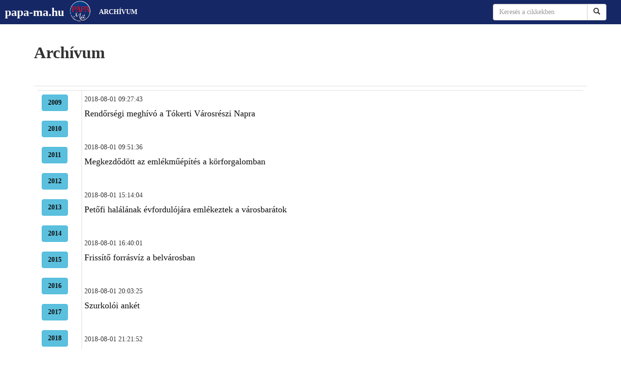

--- FILE ---
content_type: text/html; charset=UTF-8
request_url: https://papa-ma.papaesvideke.hu/index.php?op=archivum&tol=2018-08-01&ig=2018-09-01
body_size: 8826
content:





<!DOCTYPE html>
<html lang="hu">

  <head>
	<script data-ad-client="ca-pub-5060883433963274" async src="https://pagead2.googlesyndication.com/pagead/js/adsbygoogle.js"></script>
	
			<title>papa-ma.hu a hírportál</title>
	
	
    <meta charset="utf-8">
	<meta name="viewport" content="width=device-width, initial-scale=1">
		<meta name="description" content="Pápa városával kapcsolatos hírportál"/>
		<meta name="robots" content="index, follow, all">



		<link rel="stylesheet" href="css/bootstrap.min.css">
		<link rel="stylesheet" href="css/style_papa_mav11.css"/> 

		 
			<link rel="stylesheet" href="css/bootstrap.min.css">
		<link rel="stylesheet" href="css/style_papa_mav11.css"/> 

		
	





	
	<script src="js/jquery.min.js"></script>
	<script src="js/bootstrap.min.js"></script>
	
	<link rel="stylesheet" href="responsiveslide/responsiveslides.css">
	<script src="responsiveslide/responsiveslides.min.js"></script>
	<link href="css/ekko-lightbox.min.css" rel="stylesheet">
	<script src="elougro/jquery.loadmodal.js"></script>
	<link rel="stylesheet" type="text/css" href="cookiebar/jquery.cookiebar.css" />
	<!--<script  src="cookiebar/jquery.cookiebar.js"></script>
		/*$(document).ready(function(){
			$.cookieBar({
				message: 'A böngészőben cookie-kat használunk a felhasználói élmény javítása érdekében.',
				effect: 'slide',
				acceptText: 'Elfogadom',
				policyButton: true,
				policyText: 'Tájékoztató',
				policyURL: 'gdpr/Adatkezelesi_tajekoztato.pdf',
			});
		});*/
	</script>
	-->
	
	
	
	
	<script type="text/javascript" src="https://papa-ma.hu/cookiebar2/cookiebar-latest.min.js?theme=flying&thirdparty=1&always=1&showNoConsent=1&showPolicyLink=1&remember=120&privacyPage=https%3A%2F%2Fpapa-ma.hu%2Fgdpr%2FAdatkezelesi_tajekoztato.pdf"></script>
	
	<link rel="apple-touch-icon" sizes="57x57" href="favicon/apple-icon-57x57.png">
	<link rel="apple-touch-icon" sizes="60x60" href="favicon/apple-icon-60x60.png">
	<link rel="apple-touch-icon" sizes="72x72" href="favicon/apple-icon-72x72.png">
	<link rel="apple-touch-icon" sizes="76x76" href="favicon/apple-icon-76x76.png">
	<link rel="apple-touch-icon" sizes="114x114" href="favicon/apple-icon-114x114.png">
	<link rel="apple-touch-icon" sizes="120x120" href="favicon/apple-icon-120x120.png">
	<link rel="apple-touch-icon" sizes="144x144" href="favicon/apple-icon-144x144.png">
	<link rel="apple-touch-icon" sizes="152x152" href="favicon/apple-icon-152x152.png">
	<link rel="apple-touch-icon" sizes="180x180" href="favicon/apple-icon-180x180.png">
	<link rel="icon" type="image/png" sizes="192x192"  href="favicon/android-icon-192x192.png">
	<link rel="icon" type="image/png" sizes="32x32" href="favicon/favicon-32x32.png">
	<link rel="icon" type="image/png" sizes="96x96" href="favicon/favicon-96x96.png">
	<link rel="icon" type="image/png" sizes="16x16" href="favicon/favicon-16x16.png">
	<link rel="manifest" href="favicon/manifest.json">
	<meta name="msapplication-TileColor" content="#ffffff">
	<meta name="msapplication-TileImage" content="favicon/ms-icon-144x144.png">
	<meta name="theme-color" content="#ffffff">
	<meta name="keywords" content="pápa, hír, politika, közélet, sport, esemény, pápai hírek, pápama, pápa-ma, papa-ma, papama, papaihirek"/>

			







		
	


	
	<script>
		// You can also use "$(window).load(function() {"
		$(function () {

		  // Slideshow 1
		  $("#slider1").responsiveSlides({
			  auto: true,             // Boolean: Animate automatically, true or false
			  speed: 500,            // Integer: Speed of the transition, in milliseconds
			  timeout: 4000          // Integer: Time between slide transitions, in milliseconds
		  });
		  // Slideshow 1
		  $("#slider2").responsiveSlides({
			  auto: true,             // Boolean: Animate automatically, true or false
			  speed: 500,            // Integer: Speed of the transition, in milliseconds
			  timeout: 6000,          // Integer: Time between slide transitions, in milliseconds
			  pager: false,           // Boolean: Show pager, true or false
			  nav: false,             // Boolean: Show navigation, true or false
			  random: false,          // Boolean: Randomize the order of the slides, true or false
			  pause: false,           // Boolean: Pause on hover, true or false
			  pauseControls: true,    // Boolean: Pause when hovering controls, true or false
			  prevText: "Previous",   // String: Text for the "previous" button
			  nextText: "Next",       // String: Text for the "next" button
			  maxwidth: "",           // Integer: Max-width of the slideshow, in pixels
			  navContainer: "",       // Selector: Where controls should be appended to, default is after the 'ul'
			  manualControls: "",     // Selector: Declare custom pager navigation
			  namespace: "rslides",   // String: Change the default namespace used
			  before: function(){},   // Function: Before callback
			  after: function(){}     // Function: After callback
		  });
		  // Slideshow 1
		  $("#slider3").responsiveSlides({
			  auto: true,             // Boolean: Animate automatically, true or false
			  speed: 500,            // Integer: Speed of the transition, in milliseconds
			  timeout: 4000          // Integer: Time between slide transitions, in milliseconds
		  });
		  // Slideshow 1
		  $("#slider4").responsiveSlides({
			  auto: true,             // Boolean: Animate automatically, true or false
			  speed: 700,            // Integer: Speed of the transition, in milliseconds
			  timeout: 4000          // Integer: Time between slide transitions, in milliseconds
		  });
		  // Slideshow 1
		  $("#slider5").responsiveSlides({
			  auto: true,             // Boolean: Animate automatically, true or false
			  speed: 700,            // Integer: Speed of the transition, in milliseconds
			  timeout: 4000          // Integer: Time between slide transitions, in milliseconds
		 });
		  $("#slider6").responsiveSlides({
			  auto: true,             // Boolean: Animate automatically, true or false
			  speed: 700,            // Integer: Speed of the transition, in milliseconds
			  timeout: 4000          // Integer: Time between slide transitions, in milliseconds
		 });


		});
    </script>
	
			
			
			
<script src="https://cdn.onesignal.com/sdks/OneSignalSDK.js" async=""></script>
<script>
  var OneSignal = window.OneSignal || [];
  OneSignal.push(function() {
    OneSignal.init({
      appId: "5ffdfe2f-65c7-407e-b9e6-12680e388ffa",
    });
  });
</script>
	
	
	<!--WOW-->
	<link rel="stylesheet" href="js/wow/animate.css">
	<script src="js/wow/wow.min.js"></script>
    <script>
	
	 // new WOW().init();

      wow = new WOW({
        mobile:       false       // default
      });
      wow.init();
    </script>
	<!--WOW vége-->
	
  </head>
  
  <body>
  
  

  
  
  
  <div id="fb-root"></div>
<script async defer crossorigin="anonymous" src="https://connect.facebook.net/hu_HU/sdk.js#xfbml=1&version=v7.0&appId=325948170770046&autoLogAppEvents=1"></script>
  
  <script>
  (function(i,s,o,g,r,a,m){i['GoogleAnalyticsObject']=r;i[r]=i[r]||function(){
  (i[r].q=i[r].q||[]).push(arguments)},i[r].l=1*new Date();a=s.createElement(o),
  m=s.getElementsByTagName(o)[0];a.async=1;a.src=g;m.parentNode.insertBefore(a,m)
  })(window,document,'script','https://www.google-analytics.com/analytics.js','ga');

  ga('create', 'UA-103412826-1', 'auto');
  ga('send', 'pageview');

</script>

	<div class="container" style="padding-bottom:20px">
	
		<!--menü==============================================================================================================-->
					<!--menü==============================================================================================================-->
		<div class="row">
			<nav class="navbar navbar-default navbar-fixed-top">
			  <div class="container-fluid">
				<div class="navbar-header">
				<button type="button" class="navbar-toggle" data-toggle="collapse" data-target="#myNavbar">
					<span class="icon-bar"></span>
					<span class="icon-bar"></span>
					<span class="icon-bar"></span>                        
				</button>
					  <a class="navbar-brand" href="#">papa-ma.hu</a>
					  <img src="img/papamalogo.png" width="47" alt="papa-ma.hu logo">
				</div>
				<div class="collapse navbar-collapse" id="myNavbar">
					<ul class="nav navbar-nav">
						<!--<li style="padding-top:5px; padding-right:10px"><img src="img/papamalogo.png" width="47" border="0"></li>-->

						<li ><a href="index.php?op=archivum"><strong>ARCHÍVUM</strong></a></li> 
						
						
						
						

					</ul>
					<div class="col-sm-6 col-md-3" style="float: right;">
						<ul class="nav navbar-nav navbar-right">
					  <li>
					  <form action="keres.php" method="GET" class="navbar-form" role="search">
						<input type="hidden" name="honnan" value="indexrol">
						<input type="hidden" name="mibenkeres" value="minden">
						<div class="input-group">
							<input type="text" pattern=".{4,}" required title="Minimum 4 karaktert kell megadni!" class="form-control" placeholder="Keresés a cikkekben" name="query">
							<div class="input-group-btn">
								<button class="btn btn-default" type="submit"><i class="glyphicon glyphicon-search"></i></button>
							</div>
						</div>
						</form>
					  </li>
					</ul>
					</div>
				</div>
			  </div>
			</nav>			
		</div>
  	<!--menü vége==========================================================================================================-->
	<script>
$(document).ready(function(){
  $('[data-toggle="tooltip"]').tooltip();
});
</script>
		<!--menü vége==========================================================================================================-->

		
		<div class="row">
			
		</div>
		
		<div class="row">
			
		</div>
	
	
	
	
	


<div class="row">
	<div class="col-md-12 cella">
			<div class="table-responsive">
				<article>
					<h1>Archívum</h1>
					<br><br>


				<table class="table" border="0" cellpadding="0" cellspacing="0">
				  <!--
				  <tr>
					<td colspan="2"><div align="center">Hírdetés</div></td>
				  </tr>
				  -->
				  <tr align="left">
					<td colspan="2" valign="top">

					
					  <table class="table" border="0" cellpadding="0" cellspacing="0">
						<tr>
						  <td  valign="top">
						  
								<a href="#hatterinfo2009" class="btn btn-info" data-toggle="collapse">2009</a> <br><br>
							<div id="hatterinfo2009" class="collapse">&nbsp;&nbsp;<a href="index.php?op=archivum&tol=2009-08-01&ig=2009-09-01">augusztus</a><br>
										   &nbsp;&nbsp;<a href="index.php?op=archivum&tol=2009-09-01&ig=2009-10-01">szeptember</a><br>
										   &nbsp;&nbsp;<a href="index.php?op=archivum&tol=2009-10-01&ig=2009-11-01">október</a><br>
										   &nbsp;&nbsp;<a href="index.php?op=archivum&tol=2009-11-01&ig=2009-12-01">november</a><br>
										   &nbsp;&nbsp;<a href="index.php?op=archivum&tol=2009-12-01&ig=2009-12-31 23:59:59">december</a><br><br></div>
								<a href="#hatterinfo2010" class="btn btn-info" data-toggle="collapse">2010</a> <br><br>
							<div id="hatterinfo2010" class="collapse">&nbsp;&nbsp;<a href="index.php?op=archivum&tol=2010-01-01&ig=2010-02-01">január</a><br>
										 &nbsp;&nbsp;<a href="index.php?op=archivum&tol=2010-02-01&ig=2010-03-01">február</a><br>
										 &nbsp;&nbsp;<a href="index.php?op=archivum&tol=2010-03-01&ig=2010-04-01">március</a><br>
										 &nbsp;&nbsp;<a href="index.php?op=archivum&tol=2010-04-01&ig=2010-05-01">április</a><br>
										 &nbsp;&nbsp;<a href="index.php?op=archivum&tol=2010-05-01&ig=2010-06-01">május</a><br>
										 &nbsp;&nbsp;<a href="index.php?op=archivum&tol=2010-06-01&ig=2010-07-01">június</a><br>
										 &nbsp;&nbsp;<a href="index.php?op=archivum&tol=2010-07-01&ig=2010-08-01">július</a><br>
										 &nbsp;&nbsp;<a href="index.php?op=archivum&tol=2010-08-01&ig=2010-09-01">augusztus</a><br>
										 &nbsp;&nbsp;<a href="index.php?op=archivum&tol=2010-09-01&ig=2010-10-01">szeptember</a><br>
										 &nbsp;&nbsp;<a href="index.php?op=archivum&tol=2010-10-01&ig=2010-11-01">október</a><br>
										 &nbsp;&nbsp;<a href="index.php?op=archivum&tol=2010-11-01&ig=2010-12-01">november</a><br>
										 &nbsp;&nbsp;<a href="index.php?op=archivum&tol=2010-12-01&ig=2010-12-31 23:59:59">december</a><br><br></div>
								<a href="#hatterinfo2011" class="btn btn-info" data-toggle="collapse">2011</a> <br><br>
							<div id="hatterinfo2011" class="collapse">&nbsp;&nbsp;<a href="index.php?op=archivum&tol=2011-01-01&ig=2011-02-01">január</a><br>
										 &nbsp;&nbsp;<a href="index.php?op=archivum&tol=2011-02-01&ig=2011-03-01">február</a><br>
										 &nbsp;&nbsp;<a href="index.php?op=archivum&tol=2011-03-01&ig=2011-04-01">március</a><br>
										 &nbsp;&nbsp;<a href="index.php?op=archivum&tol=2011-04-01&ig=2011-05-01">április</a><br>
										 &nbsp;&nbsp;<a href="index.php?op=archivum&tol=2011-05-01&ig=2011-06-01">május</a><br>
										 &nbsp;&nbsp;<a href="index.php?op=archivum&tol=2011-06-01&ig=2011-07-01">június</a><br>
										 &nbsp;&nbsp;<a href="index.php?op=archivum&tol=2011-07-01&ig=2011-08-01">július</a><br>
										 &nbsp;&nbsp;<a href="index.php?op=archivum&tol=2011-08-01&ig=2011-09-01">augusztus</a><br>
										 &nbsp;&nbsp;<a href="index.php?op=archivum&tol=2011-09-01&ig=2011-10-01">szeptember</a><br>
										 &nbsp;&nbsp;<a href="index.php?op=archivum&tol=2011-10-01&ig=2011-11-01">október</a><br>
										 &nbsp;&nbsp;<a href="index.php?op=archivum&tol=2011-11-01&ig=2011-12-01">november</a><br>
										 &nbsp;&nbsp;<a href="index.php?op=archivum&tol=2011-12-01&ig=2011-12-31 23:59:59">december</a><br><br></div>
								<a href="#hatterinfo2012" class="btn btn-info" data-toggle="collapse">2012</a> <br><br>
							<div id="hatterinfo2012" class="collapse">&nbsp;&nbsp;<a href="index.php?op=archivum&tol=2012-01-01&ig=2012-02-01">január</a><br>
										 &nbsp;&nbsp;<a href="index.php?op=archivum&tol=2012-02-01&ig=2012-03-01">február</a><br>
										 &nbsp;&nbsp;<a href="index.php?op=archivum&tol=2012-03-01&ig=2012-04-01">március</a><br>
										 &nbsp;&nbsp;<a href="index.php?op=archivum&tol=2012-04-01&ig=2012-05-01">április</a><br>
										 &nbsp;&nbsp;<a href="index.php?op=archivum&tol=2012-05-01&ig=2012-06-01">május</a><br>
										 &nbsp;&nbsp;<a href="index.php?op=archivum&tol=2012-06-01&ig=2012-07-01">június</a><br>
										 &nbsp;&nbsp;<a href="index.php?op=archivum&tol=2012-07-01&ig=2012-08-01">július</a><br>
										 &nbsp;&nbsp;<a href="index.php?op=archivum&tol=2012-08-01&ig=2012-09-01">augusztus</a><br>
										 &nbsp;&nbsp;<a href="index.php?op=archivum&tol=2012-09-01&ig=2012-10-01">szeptember</a><br>
										 &nbsp;&nbsp;<a href="index.php?op=archivum&tol=2012-10-01&ig=2012-11-01">október</a><br>
										 &nbsp;&nbsp;<a href="index.php?op=archivum&tol=2012-11-01&ig=2012-12-01">november</a><br>
										 &nbsp;&nbsp;<a href="index.php?op=archivum&tol=2012-12-01&ig=2012-12-31 23:59:59">december</a><br><br></div>
								<a href="#hatterinfo2013" class="btn btn-info" data-toggle="collapse">2013</a> <br><br>
							<div id="hatterinfo2013" class="collapse">&nbsp;&nbsp;<a href="index.php?op=archivum&tol=2013-01-01&ig=2013-02-01">január</a><br>
										 &nbsp;&nbsp;<a href="index.php?op=archivum&tol=2013-02-01&ig=2013-03-01">február</a><br>
										 &nbsp;&nbsp;<a href="index.php?op=archivum&tol=2013-03-01&ig=2013-04-01">március</a><br>
										 &nbsp;&nbsp;<a href="index.php?op=archivum&tol=2013-04-01&ig=2013-05-01">április</a><br>
										 &nbsp;&nbsp;<a href="index.php?op=archivum&tol=2013-05-01&ig=2013-06-01">május</a><br>
										 &nbsp;&nbsp;<a href="index.php?op=archivum&tol=2013-06-01&ig=2013-07-01">június</a><br>
										 &nbsp;&nbsp;<a href="index.php?op=archivum&tol=2013-07-01&ig=2013-08-01">július</a><br>
										 &nbsp;&nbsp;<a href="index.php?op=archivum&tol=2013-08-01&ig=2013-09-01">augusztus</a><br>
										 &nbsp;&nbsp;<a href="index.php?op=archivum&tol=2013-09-01&ig=2013-10-01">szeptember</a><br>
										 &nbsp;&nbsp;<a href="index.php?op=archivum&tol=2013-10-01&ig=2013-11-01">október</a><br>
										 &nbsp;&nbsp;<a href="index.php?op=archivum&tol=2013-11-01&ig=2013-12-01">november</a><br>
										 &nbsp;&nbsp;<a href="index.php?op=archivum&tol=2013-12-01&ig=2013-12-31 23:59:59">december</a><br><br></div>
								<a href="#hatterinfo2014" class="btn btn-info" data-toggle="collapse">2014</a> <br><br>
							<div id="hatterinfo2014" class="collapse">&nbsp;&nbsp;<a href="index.php?op=archivum&tol=2014-01-01&ig=2014-02-01">január</a><br>
										 &nbsp;&nbsp;<a href="index.php?op=archivum&tol=2014-02-01&ig=2014-03-01">február</a><br>
										 &nbsp;&nbsp;<a href="index.php?op=archivum&tol=2014-03-01&ig=2014-04-01">március</a><br>
										 &nbsp;&nbsp;<a href="index.php?op=archivum&tol=2014-04-01&ig=2014-05-01">április</a><br>
										 &nbsp;&nbsp;<a href="index.php?op=archivum&tol=2014-05-01&ig=2014-06-01">május</a><br>
										 &nbsp;&nbsp;<a href="index.php?op=archivum&tol=2014-06-01&ig=2014-07-01">június</a><br>
										 &nbsp;&nbsp;<a href="index.php?op=archivum&tol=2014-07-01&ig=2014-08-01">július</a><br>
										 &nbsp;&nbsp;<a href="index.php?op=archivum&tol=2014-08-01&ig=2014-09-01">augusztus</a><br>
										 &nbsp;&nbsp;<a href="index.php?op=archivum&tol=2014-09-01&ig=2014-10-01">szeptember</a><br>
										 &nbsp;&nbsp;<a href="index.php?op=archivum&tol=2014-10-01&ig=2014-11-01">október</a><br>
										 &nbsp;&nbsp;<a href="index.php?op=archivum&tol=2014-11-01&ig=2014-12-01">november</a><br>
										 &nbsp;&nbsp;<a href="index.php?op=archivum&tol=2014-12-01&ig=2014-12-31 23:59:59">december</a><br><br></div>
								<a href="#hatterinfo2015" class="btn btn-info" data-toggle="collapse">2015</a> <br><br>
							<div id="hatterinfo2015" class="collapse">&nbsp;&nbsp;<a href="index.php?op=archivum&tol=2015-01-01&ig=2015-02-01">január</a><br>
										 &nbsp;&nbsp;<a href="index.php?op=archivum&tol=2015-02-01&ig=2015-03-01">február</a><br>
										 &nbsp;&nbsp;<a href="index.php?op=archivum&tol=2015-03-01&ig=2015-04-01">március</a><br>
										 &nbsp;&nbsp;<a href="index.php?op=archivum&tol=2015-04-01&ig=2015-05-01">április</a><br>
										 &nbsp;&nbsp;<a href="index.php?op=archivum&tol=2015-05-01&ig=2015-06-01">május</a><br>
										 &nbsp;&nbsp;<a href="index.php?op=archivum&tol=2015-06-01&ig=2015-07-01">június</a><br>
										 &nbsp;&nbsp;<a href="index.php?op=archivum&tol=2015-07-01&ig=2015-08-01">július</a><br>
										 &nbsp;&nbsp;<a href="index.php?op=archivum&tol=2015-08-01&ig=2015-09-01">augusztus</a><br>
										 &nbsp;&nbsp;<a href="index.php?op=archivum&tol=2015-09-01&ig=2015-10-01">szeptember</a><br>
										 &nbsp;&nbsp;<a href="index.php?op=archivum&tol=2015-10-01&ig=2015-11-01">október</a><br>
										 &nbsp;&nbsp;<a href="index.php?op=archivum&tol=2015-11-01&ig=2015-12-01">november</a><br>
										 &nbsp;&nbsp;<a href="index.php?op=archivum&tol=2015-12-01&ig=2015-12-31 23:59:59">december</a><br><br></div>
								<a href="#hatterinfo2016" class="btn btn-info" data-toggle="collapse">2016</a> <br><br>
							<div id="hatterinfo2016" class="collapse">&nbsp;&nbsp;<a href="index.php?op=archivum&tol=2016-01-01&ig=2016-02-01">január</a><br>
										 &nbsp;&nbsp;<a href="index.php?op=archivum&tol=2016-02-01&ig=2016-03-01">február</a><br>
										 &nbsp;&nbsp;<a href="index.php?op=archivum&tol=2016-03-01&ig=2016-04-01">március</a><br>
										 &nbsp;&nbsp;<a href="index.php?op=archivum&tol=2016-04-01&ig=2016-05-01">április</a><br>
										 &nbsp;&nbsp;<a href="index.php?op=archivum&tol=2016-05-01&ig=2016-06-01">május</a><br>
										 &nbsp;&nbsp;<a href="index.php?op=archivum&tol=2016-06-01&ig=2016-07-01">június</a><br>
										 &nbsp;&nbsp;<a href="index.php?op=archivum&tol=2016-07-01&ig=2016-08-01">július</a><br>
										 &nbsp;&nbsp;<a href="index.php?op=archivum&tol=2016-08-01&ig=2016-09-01">augusztus</a><br>
										 &nbsp;&nbsp;<a href="index.php?op=archivum&tol=2016-09-01&ig=2016-10-01">szeptember</a><br>
										 &nbsp;&nbsp;<a href="index.php?op=archivum&tol=2016-10-01&ig=2016-11-01">október</a><br>
										 &nbsp;&nbsp;<a href="index.php?op=archivum&tol=2016-11-01&ig=2016-12-01">november</a><br>
										 &nbsp;&nbsp;<a href="index.php?op=archivum&tol=2016-12-01&ig=2016-12-31 23:59:59">december</a><br><br></div>
								<a href="#hatterinfo2017" class="btn btn-info" data-toggle="collapse">2017</a> <br><br>
							<div id="hatterinfo2017" class="collapse">&nbsp;&nbsp;<a href="index.php?op=archivum&tol=2017-01-01&ig=2017-02-01">január</a><br>
										 &nbsp;&nbsp;<a href="index.php?op=archivum&tol=2017-02-01&ig=2017-03-01">február</a><br>
										 &nbsp;&nbsp;<a href="index.php?op=archivum&tol=2017-03-01&ig=2017-04-01">március</a><br>
										 &nbsp;&nbsp;<a href="index.php?op=archivum&tol=2017-04-01&ig=2017-05-01">április</a><br>
										 &nbsp;&nbsp;<a href="index.php?op=archivum&tol=2017-05-01&ig=2017-06-01">május</a><br>
										 &nbsp;&nbsp;<a href="index.php?op=archivum&tol=2017-06-01&ig=2017-07-01">június</a><br>
										 &nbsp;&nbsp;<a href="index.php?op=archivum&tol=2017-07-01&ig=2017-08-01">július</a><br>
										 &nbsp;&nbsp;<a href="index.php?op=archivum&tol=2017-08-01&ig=2017-09-01">augusztus</a><br>
										 &nbsp;&nbsp;<a href="index.php?op=archivum&tol=2017-09-01&ig=2017-10-01">szeptember</a><br>
										 &nbsp;&nbsp;<a href="index.php?op=archivum&tol=2017-10-01&ig=2017-11-01">október</a><br>
										 &nbsp;&nbsp;<a href="index.php?op=archivum&tol=2017-11-01&ig=2017-12-01">november</a><br>
										 &nbsp;&nbsp;<a href="index.php?op=archivum&tol=2017-12-01&ig=2017-12-31 23:59:59">december</a><br><br></div>
								<a href="#hatterinfo2018" class="btn btn-info" data-toggle="collapse">2018</a> <br><br>
							<div id="hatterinfo2018" class="collapse">&nbsp;&nbsp;<a href="index.php?op=archivum&tol=2018-01-01&ig=2018-02-01">január</a><br>
										 &nbsp;&nbsp;<a href="index.php?op=archivum&tol=2018-02-01&ig=2018-03-01">február</a><br>
										 &nbsp;&nbsp;<a href="index.php?op=archivum&tol=2018-03-01&ig=2018-04-01">március</a><br>
										 &nbsp;&nbsp;<a href="index.php?op=archivum&tol=2018-04-01&ig=2018-05-01">április</a><br>
										 &nbsp;&nbsp;<a href="index.php?op=archivum&tol=2018-05-01&ig=2018-06-01">május</a><br>
										 &nbsp;&nbsp;<a href="index.php?op=archivum&tol=2018-06-01&ig=2018-07-01">június</a><br>
										 &nbsp;&nbsp;<a href="index.php?op=archivum&tol=2018-07-01&ig=2018-08-01">július</a><br>
										 &nbsp;&nbsp;<a href="index.php?op=archivum&tol=2018-08-01&ig=2018-09-01">augusztus</a><br>
										 &nbsp;&nbsp;<a href="index.php?op=archivum&tol=2018-09-01&ig=2018-10-01">szeptember</a><br>
										 &nbsp;&nbsp;<a href="index.php?op=archivum&tol=2018-10-01&ig=2018-11-01">október</a><br>
										 &nbsp;&nbsp;<a href="index.php?op=archivum&tol=2018-11-01&ig=2018-12-01">november</a><br>
										 &nbsp;&nbsp;<a href="index.php?op=archivum&tol=2018-12-01&ig=2018-12-31 23:59:59">december</a><br><br></div>
								<a href="#hatterinfo2019" class="btn btn-info" data-toggle="collapse">2019</a> <br><br>
							<div id="hatterinfo2019" class="collapse">&nbsp;&nbsp;<a href="index.php?op=archivum&tol=2019-01-01&ig=2019-02-01">január</a><br>
										 &nbsp;&nbsp;<a href="index.php?op=archivum&tol=2019-02-01&ig=2019-03-01">február</a><br>
										 &nbsp;&nbsp;<a href="index.php?op=archivum&tol=2019-03-01&ig=2019-04-01">március</a><br>
										 &nbsp;&nbsp;<a href="index.php?op=archivum&tol=2019-04-01&ig=2019-05-01">április</a><br>
										 &nbsp;&nbsp;<a href="index.php?op=archivum&tol=2019-05-01&ig=2019-06-01">május</a><br>
										 &nbsp;&nbsp;<a href="index.php?op=archivum&tol=2019-06-01&ig=2019-07-01">június</a><br>
										 &nbsp;&nbsp;<a href="index.php?op=archivum&tol=2019-07-01&ig=2019-08-01">július</a><br>
										 &nbsp;&nbsp;<a href="index.php?op=archivum&tol=2019-08-01&ig=2019-09-01">augusztus</a><br>
										 &nbsp;&nbsp;<a href="index.php?op=archivum&tol=2019-09-01&ig=2019-10-01">szeptember</a><br>
										 &nbsp;&nbsp;<a href="index.php?op=archivum&tol=2019-10-01&ig=2019-11-01">október</a><br>
										 &nbsp;&nbsp;<a href="index.php?op=archivum&tol=2019-11-01&ig=2019-12-01">november</a><br>
										 &nbsp;&nbsp;<a href="index.php?op=archivum&tol=2019-12-01&ig=2019-12-31 23:59:59">december</a><br><br></div>
								<a href="#hatterinfo2020" class="btn btn-info" data-toggle="collapse">2020</a> <br><br>
							<div id="hatterinfo2020" class="collapse">&nbsp;&nbsp;<a href="index.php?op=archivum&tol=2020-01-01&ig=2020-02-01">január</a><br>
										   &nbsp;&nbsp;<a href="index.php?op=archivum&tol=2020-02-01&ig=2020-03-01">február</a><br>
										   &nbsp;&nbsp;<a href="index.php?op=archivum&tol=2020-03-01&ig=2020-04-01">március</a><br>
										   &nbsp;&nbsp;<a href="index.php?op=archivum&tol=2020-04-01&ig=2020-05-01">április</a><br>
										   &nbsp;&nbsp;<a href="index.php?op=archivum&tol=2020-05-01&ig=2020-06-01">május</a><br>
										   &nbsp;&nbsp;<a href="index.php?op=archivum&tol=2020-06-01&ig=2020-07-01">június</a><br>
										   &nbsp;&nbsp;<a href="index.php?op=archivum&tol=2020-07-01&ig=2020-08-01">július</a><br>
										   &nbsp;&nbsp;<a href="index.php?op=archivum&tol=2020-08-01&ig=2020-09-01">augusztus</a><br>
										   &nbsp;&nbsp;<a href="index.php?op=archivum&tol=2020-09-01&ig=2020-10-01">szeptember</a><br></div>						  </td>
						  <td style="border-left: 1px solid #ddd; padding-left:5px">
							 
										  

									  2018-08-01 09:27:43<br>
									  <a href="index.php?op=cikk_reszletes&id=18532"><h4>Rendőrségi meghívó a Tókerti Városrészi Napra</h4></a>
										

									  <br><br>

									 
										  

									  2018-08-01 09:51:36<br>
									  <a href="index.php?op=cikk_reszletes&id=18533"><h4>Megkezdődött az emlékműépítés a körforgalomban</h4></a>
										

									  <br><br>

									 
										  

									  2018-08-01 15:14:04<br>
									  <a href="index.php?op=cikk_reszletes&id=18534"><h4>Petőfi halálának évfordulójára emlékeztek a városbarátok</h4></a>
										

									  <br><br>

									 
										  

									  2018-08-01 16:40:01<br>
									  <a href="index.php?op=cikk_reszletes&id=18535"><h4>Frissítő forrásvíz a belvárosban</h4></a>
										

									  <br><br>

									 
										  

									  2018-08-01 20:03:25<br>
									  <a href="index.php?op=cikk_reszletes&id=18536"><h4>Szurkolói ankét</h4></a>
										

									  <br><br>

									 
										  

									  2018-08-01 21:21:52<br>
									  <a href="index.php?op=cikk_reszletes&id=18537"><h4>Városrészi napra készül a Tókertváros</h4></a>
										

									  <br><br>

									 
										  

									  2018-08-03 10:59:30<br>
									  <a href="index.php?op=cikk_reszletes&id=18538"><h4>Országos bajnokságokkal zárult a nyári úszóidény</h4></a>
										

									  <br><br>

									 
										  

									  2018-08-03 14:02:03<br>
									  <a href="index.php?op=cikk_reszletes&id=18539"><h4>Jelentős megtakarításra számítanak - nyílászárócsere és szigetelés a Mező kollégiumában</h4></a>
										

									  <br><br>

									 
										  

									  2018-08-03 21:56:01<br>
									  <a href="index.php?op=cikk_reszletes&id=18540"><h4>Gazdag a kínálat a pápai piacon</h4></a>
										

									  <br><br>

									 
										  

									  2018-08-04 20:51:49<br>
									  <a href="index.php?op=cikk_reszletes&id=18541"><h4>Gólnélküli döntetlennel kezdett a Perutz FC</h4></a>
										

									  <br><br>

									 
										  

									  2018-08-04 23:39:48<br>
									  <a href="index.php?op=cikk_reszletes&id=18542"><h4>Jókai bableves, családi vetélkedő, szórakoztató programok a Tókertben</h4></a>
										

									  <br><br>

									 
										  

									  2018-08-05 18:58:31<br>
									  <a href="index.php?op=cikk_reszletes&id=18543"><h4>Félmaraton kánikulában</h4></a>
										

									  <br><br>

									 
										  

									  2018-08-05 22:35:54<br>
									  <a href="index.php?op=cikk_reszletes&id=18544"><h4>Autóadomány a moldvai csángó magyaroknak</h4></a>
										

									  <br><br>

									 
										  

									  2018-08-07 10:52:09<br>
									  <a href="index.php?op=cikk_reszletes&id=18545"><h4>A Fő térre költöznek a katonák</h4></a>
										

									  <br><br>

									 
										  

									  2018-08-07 16:07:41<br>
									  <a href="index.php?op=cikk_reszletes&id=18546"><h4>Őszre kész a véradó épülete</h4></a>
										

									  <br><br>

									 
										  

									  2018-08-07 18:51:42<br>
									  <a href="index.php?op=cikk_reszletes&id=18547"><h4>Vasárnapra kerül az összes bajnoki az NB III-ban</h4></a>
										

									  <br><br>

									 
										  

									  2018-08-07 21:06:15<br>
									  <a href="index.php?op=cikk_reszletes&id=18548"><h4>Erősödik az idegenforgalom a városban &#45; az első félév eredményei már ismertek</h4></a>
										

									  <br><br>

									 
										  

									  2018-08-08 12:45:23<br>
									  <a href="index.php?op=cikk_reszletes&id=18549"><h4>Egyre nagyobb a szükség a diétás étkeztetésre - bővítik az Óvodai Konyhát</h4></a>
										

									  <br><br>

									 
										  

									  2018-08-08 16:22:25<br>
									  <a href="index.php?op=cikk_reszletes&id=18550"><h4>Közlemény forgalomkorlátozásról</h4></a>
										

									  <br><br>

									 
										  

									  2018-08-08 19:38:51<br>
									  <a href="index.php?op=cikk_reszletes&id=18551"><h4>Szombaton ismét megelevenedik a történelem</h4></a>
										

									  <br><br>

									 
										  

									  2018-08-09 15:23:26<br>
									  <a href="index.php?op=cikk_reszletes&id=18552"><h4>Rekordot dönt az idei úszótábor</h4></a>
										

									  <br><br>

									 
										  

									  2018-08-09 15:30:36<br>
									  <a href="index.php?op=cikk_reszletes&id=18553"><h4>Perutz FC: Az első győzelem a cél</h4></a>
										

									  <br><br>

									 
										  

									  2018-08-09 17:35:04<br>
									  <a href="index.php?op=cikk_reszletes&id=18554"><h4>Elköszönt a testülettől Kanozsainé dr. Pék Mária főjegyző asszony</h4></a>
										

									  <br><br>

									 
										  

									  2018-08-09 22:55:18<br>
									  <a href="index.php?op=cikk_reszletes&id=18555"><h4>Dávid-csillag, menóra, mezüze és a többi jelkép</h4></a>
										

									  <br><br>

									 
										  

									  2018-08-10 18:42:33<br>
									  <a href="index.php?op=cikk_reszletes&id=18556"><h4>Készül az emlékmű beton alapzata</h4></a>
										

									  <br><br>

									 
										  

									  2018-08-10 19:08:34<br>
									  <a href="index.php?op=cikk_reszletes&id=18557"><h4>A katonai repülés eszközei a Fő téren</h4></a>
										

									  <br><br>

									 
										  

									  2018-08-11 19:48:19<br>
									  <a href="index.php?op=cikk_reszletes&id=18558"><h4>Fejet hajtott a bajnokesélyes</h4></a>
										

									  <br><br>

									 
										  

									  2018-08-11 23:13:47<br>
									  <a href="index.php?op=cikk_reszletes&id=18559"><h4>100 éves az önálló magyar légierő</h4></a>
										

									  <br><br>

									 
										  

									  2018-08-11 23:48:24<br>
									  <a href="index.php?op=cikk_reszletes&id=18560"><h4>Katonai kavalkád a Fő téren</h4></a>
										

									  <br><br>

									 
										  

									  2018-08-12 16:23:18<br>
									  <a href="index.php?op=cikk_reszletes&id=18561"><h4>Börze érem- és fegyvergyűjtőknek</h4></a>
										

									  <br><br>

									 
										  

									  2018-08-13 00:07:40<br>
									  <a href="index.php?op=cikk_reszletes&id=18562"><h4>&#34;Csupán a magyar kezében cseng a kard...&#34;</h4></a>
										

									  <br><br>

									 
										  

									  2018-08-13 14:30:28<br>
									  <a href="index.php?op=cikk_reszletes&id=18563"><h4>Elkezdődött a Napsugár Bölcsőde felújítása</h4></a>
										

									  <br><br>

									 
										  

									  2018-08-14 11:00:13<br>
									  <a href="index.php?op=cikk_reszletes&id=18564"><h4>Edzőtáborban is készül az utánpótlás</h4></a>
										

									  <br><br>

									 
										  

									  2018-08-14 21:03:32<br>
									  <a href="index.php?op=cikk_reszletes&id=18565"><h4>Egyre népszerűbb a közösségi régészet Pápán</h4></a>
										

									  <br><br>

									 
										  

									  2018-08-15 11:18:50<br>
									  <a href="index.php?op=cikk_reszletes&id=18566"><h4>Bébiételt osztottak</h4></a>
										

									  <br><br>

									 
										  

									  2018-08-15 12:58:34<br>
									  <a href="index.php?op=cikk_reszletes&id=18567"><h4>Pápai judósok a Balatoni Nyárban</h4></a>
										

									  <br><br>

									 
										  

									  2018-08-15 22:30:31<br>
									  <a href="index.php?op=cikk_reszletes&id=18568"><h4>A zsidó gasztronómia sajátosságairól</h4></a>
										

									  <br><br>

									 
										  

									  2018-08-16 15:26:10<br>
									  <a href="index.php?op=cikk_reszletes&id=18569"><h4>Jazz est a Fő téren</h4></a>
										

									  <br><br>

									 
										  

									  2018-08-16 20:21:25<br>
									  <a href="index.php?op=cikk_reszletes&id=18570"><h4>Ismét munkába álltak kézilabdázóink</h4></a>
										

									  <br><br>

									 
										  

									  2018-08-16 22:17:33<br>
									  <a href="index.php?op=cikk_reszletes&id=18571"><h4>Szente János sírjánál tisztelegtek a városbarátok</h4></a>
										

									  <br><br>

									 
										  

									  2018-08-17 13:29:31<br>
									  <a href="index.php?op=cikk_reszletes&id=18572"><h4>Kézitábor a Weöresben</h4></a>
										

									  <br><br>

									 
										  

									  2018-08-17 13:42:17<br>
									  <a href="index.php?op=cikk_reszletes&id=18573"><h4>Masszív csapattal találkozik a Perutz</h4></a>
										

									  <br><br>

									 
										  

									  2018-08-17 15:43:50<br>
									  <a href="index.php?op=cikk_reszletes&id=18574"><h4>Az utolsó munkafázisok zajlanak a Huszár Lakótelepi Óvodában</h4></a>
										

									  <br><br>

									 
										  

									  2018-08-18 13:43:31<br>
									  <a href="index.php?op=cikk_reszletes&id=18575"><h4>Átadták a felújított és bővített falumúzeumot Tapolcafőn</h4></a>
										

									  <br><br>

									 
										  

									  2018-08-18 22:31:36<br>
									  <a href="index.php?op=cikk_reszletes&id=18576"><h4>Jó hangulatú jazz est a Fő téren</h4></a>
										

									  <br><br>

									 
										  

									  2018-08-19 20:05:24<br>
									  <a href="index.php?op=cikk_reszletes&id=18577"><h4>Perutz FC: Újabb idegenbeli pont</h4></a>
										

									  <br><br>

									 
										  

									  2018-08-19 22:48:00<br>
									  <a href="index.php?op=cikk_reszletes&id=18578"><h4>A lelkéből szólt a zene - Nyilas Édua koncertje</h4></a>
										

									  <br><br>

									 
										  

									  2018-08-20 21:41:24<br>
									  <a href="index.php?op=cikk_reszletes&id=18579"><h4>Isten éltesse Magyarországot! - az államalapításra emlékezett a város</h4></a>
										

									  <br><br>

									 
										  

									  2018-08-21 18:49:42<br>
									  <a href="index.php?op=cikk_reszletes&id=18580"><h4>Felkészülési versenyt rendez a Koko-Gym</h4></a>
										

									  <br><br>

									 
										  

									  2018-08-21 19:29:16<br>
									  <a href="index.php?op=cikk_reszletes&id=18581"><h4>Szombaton ismét 1Úton Nemzetközi Zarándoknap</h4></a>
										

									  <br><br>

									 
										  

									  2018-08-22 17:27:38<br>
									  <a href="index.php?op=cikk_reszletes&id=18582"><h4>Nyári kosártábor</h4></a>
										

									  <br><br>

									 
										  

									  2018-08-22 21:42:25<br>
									  <a href="index.php?op=cikk_reszletes&id=18583"><h4>Az idő szigete: a Szombat &#45; Folytatódott a Zsinagógai séták</h4></a>
										

									  <br><br>

									 
										  

									  2018-08-23 09:43:15<br>
									  <a href="index.php?op=cikk_reszletes&id=18584"><h4>Hét baleset, köztük két súlyos sérüléssel járó az elmúlt héten</h4></a>
										

									  <br><br>

									 
										  

									  2018-08-23 13:24:37<br>
									  <a href="index.php?op=cikk_reszletes&id=18585"><h4>Csapatfotózás a Perutznál</h4></a>
										

									  <br><br>

									 
										  

									  2018-08-23 18:09:44<br>
									  <a href="index.php?op=cikk_reszletes&id=18586"><h4>Ingyenes jogi tanácsadás a Fő téren</h4></a>
										

									  <br><br>

									 
										  

									  2018-08-23 23:31:24<br>
									  <a href="index.php?op=cikk_reszletes&id=18587"><h4>Érkeznek a piackocsik - finisben az előkészületek</h4></a>
										

									  <br><br>

									 
										  

									  2018-08-24 09:01:57<br>
									  <a href="index.php?op=cikk_reszletes&id=18588"><h4>NB III: Megyei rangadó következik az éllovas ellen</h4></a>
										

									  <br><br>

									 
										  

									  2018-08-24 09:57:10<br>
									  <a href="index.php?op=cikk_reszletes&id=18589"><h4>Külföldi hatóság körözte</h4></a>
										

									  <br><br>

									 
										  

									  2018-08-24 09:59:28<br>
									  <a href="index.php?op=cikk_reszletes&id=18590"><h4>Óvakodjon az internetes adathalászoktól!</h4></a>
										

									  <br><br>

									 
										  

									  2018-08-24 11:59:20<br>
									  <a href="index.php?op=cikk_reszletes&id=18591"><h4>Korlát készült a balesetveszély csökkentésére</h4></a>
										

									  <br><br>

									 
										  

									  2018-08-24 14:01:52<br>
									  <a href="index.php?op=cikk_reszletes&id=18592"><h4>Várkerti fakivágás - történeti, ökológiai, egészségügyi szempontok szerint történik a növényzetrehabilitáció</h4></a>
										

									  <br><br>

									 
										  

									  2018-08-24 19:15:49<br>
									  <a href="index.php?op=cikk_reszletes&id=18593"><h4>Jól működik az ingyenes strandkönyvtár a Várkertfürdőben</h4></a>
										

									  <br><br>

									 
										  

									  2018-08-25 19:25:05<br>
									  <a href="index.php?op=cikk_reszletes&id=18594"><h4>A máltai ifjúsági csoport nyárbúcsúztatója</h4></a>
										

									  <br><br>

									 
										  

									  2018-08-25 21:49:09<br>
									  <a href="index.php?op=cikk_reszletes&id=18595"><h4>Hatalmas baki kellett az Ajka győzelméhez</h4></a>
										

									  <br><br>

									 
										  

									  2018-08-25 22:58:26<br>
									  <a href="index.php?op=cikk_reszletes&id=18596"><h4>Sikeres volt a megyei roma nap Pápán</h4></a>
										

									  <br><br>

									 
										  

									  2018-08-26 09:40:26<br>
									  <a href="index.php?op=cikk_reszletes&id=18597"><h4>1Úton zarándokoltak az édesanyákért</h4></a>
										

									  <br><br>

									 
										  

									  2018-08-26 17:37:50<br>
									  <a href="index.php?op=cikk_reszletes&id=18598"><h4>A misszió a tábori lelkész igazi kihívása - Szabó Ferenc előadása</h4></a>
										

									  <br><br>

									 
										  

									  2018-08-27 17:41:41<br>
									  <a href="index.php?op=cikk_reszletes&id=18599"><h4>Páros teniszverseny</h4></a>
										

									  <br><br>

									 
										  

									  2018-08-27 18:05:28<br>
									  <a href="index.php?op=cikk_reszletes&id=18600"><h4>Őszi rajt a kispályás bajnokságban</h4></a>
										

									  <br><br>

									 
										  

									  2018-08-28 08:40:36<br>
									  <a href="index.php?op=cikk_reszletes&id=18601"><h4>Betekintés a fotószakkör munkájába</h4></a>
										

									  <br><br>

									 
										  

									  2018-08-28 11:09:55<br>
									  <a href="index.php?op=cikk_reszletes&id=18602"><h4>Rendőrségi programok Nemesszalókon</h4></a>
										

									  <br><br>

									 
										  

									  2018-08-28 11:11:33<br>
									  <a href="index.php?op=cikk_reszletes&id=18603"><h4>Rendőrségi meghívó az AEGON játszótéri napra</h4></a>
										

									  <br><br>

									 
										  

									  2018-08-28 13:26:32<br>
									  <a href="index.php?op=cikk_reszletes&id=18604"><h4>Piacpróba a Fő téren</h4></a>
										

									  <br><br>

									 
										  

									  2018-08-28 15:08:37<br>
									  <a href="index.php?op=cikk_reszletes&id=18605"><h4>Négy baleset az elmúlt héten</h4></a>
										

									  <br><br>

									 
										  

									  2018-08-29 10:24:07<br>
									  <a href="index.php?op=cikk_reszletes&id=18606"><h4>Sakk: A dobogó a cél</h4></a>
										

									  <br><br>

									 
										  

									  2018-08-29 20:32:13<br>
									  <a href="index.php?op=cikk_reszletes&id=18607"><h4>Búcsúztassuk zenével a nyarat!</h4></a>
										

									  <br><br>

									 
										  

									  2018-08-29 21:48:19<br>
									  <a href="index.php?op=cikk_reszletes&id=18608"><h4>Az improvizáció és a perspektívák</h4></a>
										

									  <br><br>

									 
										  

									  2018-08-29 21:57:38<br>
									  <a href="index.php?op=cikk_reszletes&id=18609"><h4>Hétfőtől már a gyermekeké a Huszár ovi</h4></a>
										

									  <br><br>

									 
										  

									  2018-08-30 10:00:30<br>
									  <a href="index.php?op=cikk_reszletes&id=18610"><h4>Ittasan, engedély és bukósisak nélkül motorozott</h4></a>
										

									  <br><br>

									 
										  

									  2018-08-30 14:37:11<br>
									  <a href="index.php?op=cikk_reszletes&id=18611"><h4>Szombaton Nyárbúcsúztató Játszótéri Nap</h4></a>
										

									  <br><br>

									 
										  

									  2018-08-30 15:55:13<br>
									  <a href="index.php?op=cikk_reszletes&id=18612"><h4>Jó hangulatban telt a közgázos nyitótábor</h4></a>
										

									  <br><br>

									 
										  

									  2018-08-30 16:26:38<br>
									  <a href="index.php?op=cikk_reszletes&id=18613"><h4>Kész a konyha</h4></a>
										

									  <br><br>

									 
										  

									  2018-08-30 20:21:38<br>
									  <a href="index.php?op=cikk_reszletes&id=18614"><h4>Sikeresen lezajlott a tankönyvosztás a Tarczyban</h4></a>
										

									  <br><br>

									 
										  

									  2018-08-31 09:34:44<br>
									  <a href="index.php?op=cikk_reszletes&id=18615"><h4>Esélyesként javítana a Perutz FC</h4></a>
										

									  <br><br>

									 
										  

									  2018-08-31 11:51:41<br>
									  <a href="index.php?op=cikk_reszletes&id=18616"><h4>Becsengettek - Elkezdődött a 2018/2019-es tanév</h4></a>
										

									  <br><br>

									 
										  

									  2018-08-31 14:22:51<br>
									  <a href="index.php?op=cikk_reszletes&id=18617"><h4>Utolsó nap a piacon</h4></a>
										

									  <br><br>

									 
										  

									  2018-08-31 16:08:06<br>
									  <a href="index.php?op=cikk_reszletes&id=18618"><h4>Módosították a költségvetést a cigány nemzetiségi önkormányzat tagjai</h4></a>
										

									  <br><br>

									


													  </td>
						</tr>
					  </table>


				 
					</td>
				  </tr>




				</table>

			</article>

			</div>
	</div>
</div>



	
	</div>

	<!--lábléc================================================================================================-->
			</div>
	<footer class="footer">
	<div class="container-fluid" style="font-size:120%; padding-bottom:30px">
		<div class="col-md-1 cella">
			<span class="" style="padding-right:3px"></span>
		</div>
		<div class="col-md-5 cella">
			<span class="glyphicon glyphicon-copyright-mark" style="padding-right:3px"></span>papa-ma.hu v1.2 (archívum)
		</div>
		<div class="col-md-5 cella">
			<span class="glyphicon glyphicon-list-alt" style="padding-right:3px"></span><a style="color:white" href="http://papaesvideke.hu/?page_id=661">adatkezelés</a>
		</div>
		<div class="col-md-1 cella">
			<span class="" style="padding-right:3px"></span>
		</div>

	</div>
				
		

	</footer>
	
	<!--lábléc vége================================================================================================-->

  
  
  
  		<script src="js/ekko-lightbox.min.js"></script>
		<script>
			$(document).ready(function ($) {

				// delegate calls to data-toggle="lightbox"
				$(document).delegate('*[data-toggle="lightbox"]:not([data-gallery="navigateTo"])', 'click', function(event) {
					event.preventDefault();
					return $(this).ekkoLightbox({
						onShown: function() {
							if (window.console) {
								return console.log('Checking our the events huh?');
							}
						},
						onNavigate: function(direction, itemIndex) {
							if (window.console) {
								return console.log('Navigating '+direction+'. Current item: '+itemIndex);
							}
						}
					});
				});

				//Programatically call
				$('#open-image').click(function (e) {
					e.preventDefault();
					$(this).ekkoLightbox();
				});
				$('#open-youtube').click(function (e) {
					e.preventDefault();
					$(this).ekkoLightbox();
				});

				$(document).delegate('*[data-gallery="navigateTo"]', 'click', function(event) {
					event.preventDefault();
					return $(this).ekkoLightbox({
						onShown: function() {
							var a = this.modal_content.find('.modal-footer a');
							if(a.length > 0) {
								a.click(function(e) {
									e.preventDefault();
									this.navigateTo(2);
								}.bind(this));
							}
						}
					});
				});

			});
		</script>


  
  
  
  </body>
  
</html>


--- FILE ---
content_type: text/html; charset=utf-8
request_url: https://www.google.com/recaptcha/api2/aframe
body_size: 267
content:
<!DOCTYPE HTML><html><head><meta http-equiv="content-type" content="text/html; charset=UTF-8"></head><body><script nonce="ZbWlDrjooMCw0Nlb7NUJZw">/** Anti-fraud and anti-abuse applications only. See google.com/recaptcha */ try{var clients={'sodar':'https://pagead2.googlesyndication.com/pagead/sodar?'};window.addEventListener("message",function(a){try{if(a.source===window.parent){var b=JSON.parse(a.data);var c=clients[b['id']];if(c){var d=document.createElement('img');d.src=c+b['params']+'&rc='+(localStorage.getItem("rc::a")?sessionStorage.getItem("rc::b"):"");window.document.body.appendChild(d);sessionStorage.setItem("rc::e",parseInt(sessionStorage.getItem("rc::e")||0)+1);localStorage.setItem("rc::h",'1768932411508');}}}catch(b){}});window.parent.postMessage("_grecaptcha_ready", "*");}catch(b){}</script></body></html>

--- FILE ---
content_type: text/css
request_url: https://papa-ma.papaesvideke.hu/css/style_papa_mav11.css
body_size: 1878
content:
body {
	font-family: 'PT Serif',Georgia,serif;
	padding-top: 50px;
	/*font-size: 100%;
	color: #fff*/
}

h1 {
    font-weight: 900;
    font-size: 34px;
}
.cella{
	
	border: 0px black solid;
	padding-top: 20px;
}


/*Címszó*/
.cimszo {
	color: #e20c1d;
	text-align: left;
	font-size: 1.2em;
	font-weight: 700;
	margin: 1em 0;
}
/*Címszó vége*/

/*Kiemelt hírek*/
.arnyek {
	text-shadow: 2px 2px 8px #000000;
	background: rgba(0, 0, 0, 0.5)
}
/*Kiemelt hírek vége*/

/*Legfrisebb*/
ul.legfrisebb {
	padding-top: 1px;
	list-style-type: square;
	color: #e20c1d;
    font-size: 16px;
	text-align: left;
	/*line-height: 200%;*/
	}
ul.legfrisebb span{
	color: black;
	font-weight: 700;
	font-size: 16px;
	font-family: 'Source Sans Pro',lucida sans,arial,sans-serif;
	}
.list--border {
	border-bottom: 1px solid #e5e5e5;
	margin-bottom: 1em;
	padding-bottom: .3em;
}
.list--border:last-child {
	border:0;
	}
/*Legfrisebb vége*/


/*Hirdetés*/
.advert {
	background: #f5f5f5;
	clear: both;
	margin-bottom: 1em;
	text-align: center;
	padding: 5px;
}
.advert img {
	display: block;
    max-width: 100%;
    height: auto;
}
/*Hirdetés vége*/


/*Címszó
.hirekcimszo {
	font-size: 1.5em;
	font-weight: 700;
	margin-bottom: 2em;
	position: relative;
	text-align: center;
	}
.hirekcimszo:after {
	background: #ff0500;
	bottom: -.1em;
	content: "";
	height: .1em;
	left: 48%;
	margin-left: -2.5em;
	position: absolute;
	width: 7.3em;
}
*/
/*Címszó vége*/


/*Cikkdatum*/
.cikkdatum {
	text-align: center;
	color: #ff0500;
	font-weight: 700;
	font-size: 12px;
}
/*Cikkdatum vége*/

/*Cikkcím főoldal*/
.cikkcimfooldal {
	text-align: center;
	font-family: 'Source Sans Pro',lucida sans,arial,sans-serif;
	font-weight: 700;
	font-size: 18px;
}
.cikkcimfooldal2 {
	text-align: center;
	font-family: 'Source Sans Pro',lucida sans,arial,sans-serif;
	font-weight: 700;
	font-size: 16px;
}
/*Cikkcím főoldal vége*/

/*hirdetés középre igazítás*/
.hirdeteskozepre {
	display: block;
    margin: 0 auto;
}
/*hirdetés középre igazítás vége*/


/*rendőrségi*/
.rendorsegi {
	text-align: center;
}
/*rendőrségi vége*/


/*footer*/
.footer {
	background: #162765;
	border-top: 2px solid #ff0500;
	float: left;
	padding-top: 2em;
	padding-bottom: 2em;
	width: 100%;
	text-align: center;
	color: #fff;
	font-size: 16px;
}
/*footer vége*/

.kepalairas {
	background-color: #f5f5f5;
	font-size: 14px;
	font-style: italic;
	padding: 5px;
	border-left: 2px solid grey;
}

.cikkszoveg {
	line-height: 1.5;
	font-size: 18px;
}


.programdoboz {
    max-width: 240px;
    height: 260px;
    float: left;
    border-radius: 5px;
    -moz-border-radius: 5px;
    -webkit-border-radius: 5px;
    border: 1px solid #FFFFFF;
    margin: 7px;
    box-shadow: 0px 0px 5px #353535;
    overflow: hidden;
}





a { color: #0e0e0e; }
a:link    {
	color: #0e0e0e;
	font-weight: 700;
}
a:visited {
	color: #0e0e0e;
	font-weight: 700;
}
a:hover   {
	color: #0e0e0e;
	font-weight: 700;
}
a:active  {
	color: #0e0e0e;
	font-weight: 700;
}


a.thumb:link {
    text-decoration: none;
}

div.clear { clear: both; }









/*=========================
  Icons
 ================= */

/* footer social icons */
ul.social-network {
	list-style: none;
	display: inline;
	margin-left:0 !important;
	padding: 0;
}
ul.social-network li {
	display: inline;
	margin: 0 5px;
}


/* footer social icons */
.social-network a.icoRss:hover {
	background-color: #F56505;
}
.social-network a.icoFacebook:hover {
	background-color:#3B5998;
}
.social-network a.icoTwitter:hover {
	background-color:#33ccff;
}
.social-network a.icoGoogle:hover {
	background-color:#BD3518;
}
.social-network a.icoVimeo:hover {
	background-color:#0590B8;
}
.social-network a.icoLinkedin:hover {
	background-color:#007bb7;
}
.social-network a.icoRss:hover i, .social-network a.icoFacebook:hover i, .social-network a.icoTwitter:hover i,
.social-network a.icoGoogle:hover i, .social-network a.icoVimeo:hover i, .social-network a.icoLinkedin:hover i {
	color:#fff;
}
a.socialIcon:hover, .socialHoverClass {
	color:#44BCDD;
}

.social-circle li a {
	display:inline-block;
	position:relative;
	margin:0 auto 0 auto;
	-moz-border-radius:50%;
	-webkit-border-radius:50%;
	border-radius:50%;
	text-align:center;
	width: 50px;
	height: 50px;
	font-size:20px;
}
.social-circle li i {
	margin:0;
	line-height:50px;
	text-align: center;
}

.social-circle li a:hover i, .triggeredHover {
	-moz-transform: rotate(360deg);
	-webkit-transform: rotate(360deg);
	-ms--transform: rotate(360deg);
	transform: rotate(360deg);
	-webkit-transition: all 0.2s;
	-moz-transition: all 0.2s;
	-o-transition: all 0.2s;
	-ms-transition: all 0.2s;
	transition: all 0.2s;
}
.social-circle i {
	color: #fff;
	-webkit-transition: all 0.8s;
	-moz-transition: all 0.8s;
	-o-transition: all 0.8s;
	-ms-transition: all 0.8s;
	transition: all 0.8s;
}



/* footer social icons vége */


/*boxscroll*/
#boxscroll {
	margin-top: 40px;
	height: 370px;
	width: 100%;
	border: 0px solid #00F;
	overflow: auto;
  margin-bottom:20px;
}
/*boxscroll vége*/

			
/*keresés inputjai */
.keresesinput {
	border: 1px solid #162765;
	font-size: 16px;
}

/*keresés inputjai vége */


.block-title {
    font: 21px/22px Georgia,"Times New Roman",Times,serif;
    color: #FF0500;
    text-transform: uppercase;
    margin-bottom: 10px;
    position: relative;
}
.block-title span.deco {
    display: block;
    content: "";
    width: 100%;
    height: 3px;
    background-color: #FF0500;
    position: absolute;
    bottom: 3px;
    left: 0;
    right: 0;
}
.block-title span.text {
    display: inline-block;
    background-color: #fff;
    padding: 0 20px;
    position: relative;
}


.gal {
	-webkit-column-count: 3; /* Chrome, Safari, Opera */
    -moz-column-count: 3; /* Firefox */
    column-count: 3;
	}	
	.gal img{ width: 100%; padding: 7px 0;}
@media (max-width: 500px) {
		.gal {
	-webkit-column-count: 1; /* Chrome, Safari, Opera */
    -moz-column-count: 1; /* Firefox */
    column-count: 1;
	}
	}

--- FILE ---
content_type: text/css
request_url: https://papa-ma.papaesvideke.hu/css/ekko-lightbox.min.css
body_size: 457
content:
/*!
 * Lightbox for Bootstrap 3 by @ashleydw
 * https://github.com/ashleydw/lightbox
 *
 * License: https://github.com/ashleydw/lightbox/blob/master/LICENSE
 */
 .ekko-lightbox-container{
 position:relative
 }
 .ekko-lightbox-nav-overlay{
 position:absolute;
 top:0;
 left:0;
 z-index:100;
 width:100%;
 height:100%
 }
 .ekko-lightbox-nav-overlay a{
 z-index:100;
 display:block;
 width:49%;
 height:100%;
 font-size:30px;
 color:#fff;
 text-shadow:2px 2px 4px #000;
 opacity:0;
 filter:dropshadow(color=#000000,offx=2,offy=2);
 -webkit-transition:opacity .5s;
 -moz-transition:opacity .5s;
 -o-transition:opacity .5s;
 transition:opacity .5s
 }
 .ekko-lightbox-nav-overlay a:empty{
 width:49%
 }
 .ekko-lightbox a:hover{
 text-decoration:none;
 opacity:1
 }
 .ekko-lightbox .glyphicon-chevron-left{
 left:0;
 float:left;
 padding-left:15px;
 text-align:left
 }
 .ekko-lightbox .glyphicon-chevron-right{
 right:0;
 float:right;
 padding-right:15px;
 text-align:right
 }
 .ekko-lightbox .modal-footer{
 text-align:left
 }

--- FILE ---
content_type: application/javascript
request_url: https://papa-ma.papaesvideke.hu/elougro/jquery.loadmodal.js
body_size: 3868
content:
/*
    Author: Conan C. Albrecht <ca@byu.edu>
    License: MIT
    Version: 1.1.23 (March 2017)

    Reminder on how to publish to GitHub:
        Change the version number in all the files.
        git commit -am 'message'
        git push origin master
        git tag 1.1.22
        git push origin --tags

    Dependencies:
      - JQuery 1.5+
      - Bootstrap (tested against v3)

    A JQuery plugin to open a Bootstrap modal (dialog) with content loaded via Ajax.
    You can do this with standard Bootstrap, but this plugin makes it easier.  It
    does the <div> structure for you, loads the content, and opens the dialog.

    Simple example:

        $.loadmodal('/your/server/url/');

    Advanced example:

        $.loadmodal({
          url: '/your/server/url',
          id: 'my-modal-id',
          title: 'My Title',
          width: '400px',
          closeButton: false,
          buttons: {
            "OK": function() {
              // do something here
              // a false return here cancels the automatic closing of the dialog
            },
            "Cancel": false,   // no-op - just having the option makes the dialog close
          },
          modal: {
            keyboard: false,
            // any other options from the regular $().modal call (see Bootstrap docs)
          },
          ajax: {
            dataType: 'html',
            method: 'GET',
            // any other options from the regular $.ajax call (see JQuery docs)
          },

        }).done(function(data) {
            console.log('Ajax response is here!');

        }).create(function(event) {
            console.log('Modal is created but not yet visible,')

        }).show(function(event) {
            console.log('Modal is now showing.')

        }).close(function(event) {
            console.log('Modal just closed!')
        });

    Closing a dialog: (this is standard bootstrap)

        $('#my-modal-id').modal('hide');


*/


(function($) {

    $.loadmodal = function(options) {

        // allow a simple url to be sent as the single option
        if ($.type(options) == 'string') {
            options = {
                url: options,
            }; //options
        } //if

        // set the default options
        options = $.extend(true, {
            url: null,                                          // a convenience place to specify the url
                                                                // required unless you specify the url in options.ajax.url.

            id: 'jquery-loadmodal-js',                          // the id of the modal

            idBody: 'jquery-loadmodal-js-body',                 // the id of the modal-body (the dialog content)

            prependToSelector: null,                            // force the modal to be prepended to this selector.
            appendToSelector: null,                             // force the modal to be appended to this selector.
                                                                // If both are null (the default), the modal is prepended to the body element.  This is usually preferred because
                                                                // it allows keyboard navigation to go directly from the browser controls to the modal's tabbable elements.

            title: window.document.title || 'Dialog',           // the title of the dialog

            width: '400px',                                     // 20%, 400px, or other css width

            dlgClass: 'fade',                                   // CSS class(es) to add to the <div class="modal"> main dialog element.  This default makes the dialog fade in.

            size: 'modal-lg',                                   // CSS class(es) to specify the dialog size ('modal-lg', 'modal-sm', '').  The default creates a large dialog.  See the Bootstrap docs for more info.

            closeButton: true,                                  // whether to have an 'X' button at top right to close the dialog

            buttons: {                                          // set titles->functions to add buttons to the bottom of the dialog
            }, //buttons                                        // return false from the function to prevent the automatic closing of the dialog

            modal: {                                            // options sent into $().modal (see Bootstrap docs for .modal and its options)
            }, //modal

            ajax: {                                             // options sent into $.ajax (see JQuery docs for .ajax and its options)
                url: null,                                      // required (but for convenience, you can specify url above instead)
            }, //ajax

            onSuccess: null,                                    // This method is called at the beginning of Ajax return handler.  If any callback
                                                                // returns false (an explicit false), the handler stops, the dialog doesn't show,
                                                                // and further callbacks are ignored.
                                                                // If any callback returns a string, it overrides the data, allowing you to change
                                                                // the content of the return.
                                                                // The arguments are the ones returned from $.ajax: data, status, xhr.
                                                                // This can be a single callback or an array of callbacks.
                                                                // Note you can also use promise-style syntax with the Ajax promise object:
                                                                //      $.loadmodal('url').done(function(data, status, xhr) {
                                                                //          console.log(this);
                                                                //      });

            onCreate: null,                                     // This method is called after the dialog is created by not yet shown.  This allows
                                                                // you to adjust the dialog before it shows.
                                                                // The arguments are the ones returned from $.ajax: data, status, xhr, and "this" is the dialog element.
                                                                // This can be a single callback or an array of callbacks.
                                                                // Note you can also use promise-style syntax with:
                                                                //      $.loadmodal('url').create(function(data, status, xhr) {
                                                                //          console.log(this);
                                                                //      });

            onShow: null,                                       // if set, this function will be called with a reference to the dialog once it has been
                                                                // successfully shown.
                                                                // The arguments are the ones sent to the shown event: event, and "this" is the dialog element.
                                                                // This can be a single callback or an array of callbacks.
                                                                // This is a convenience option - you could also use the Boostrap bs.modal.shown event.
                                                                // Note you can also use promise-style syntax with:
                                                                //      $.loadmodal('url').show(function(event) {
                                                                //          console.log(this);
                                                                //      });

            onClose: null,                                      // if set, this function will be called with a reference to the dialog upon close/hide,
                                                                // just before the dialog elements are removed from the DOM.
                                                                // The arguments are the ones sent to the hide event: event, and "this" is the dialog element.
                                                                // This can be a single callback or an array of callbacks.
                                                                // This is a convenience option - you could also use the Boostrap bs.modal.hide event.
                                                                // Note you can also use promise-style syntax with:
                                                                //      $.loadmodal('url').close(function(event) {
                                                                //          console.log(this);
                                                                //      });

        }, options);

        // ensure we have a url
        options.ajax.url = options.ajax.url || options.url;
        if (!options.ajax.url) {
            throw new Error('$().loadmodal requires a url.');
        } //if

        // ensure that the callbacks are arrays
        options.onSuccess = forceFuncArray(options.onSuccess);
        options.onCreate = forceFuncArray(options.onCreate);
        options.onShow = forceFuncArray(options.onShow);
        options.onClose = forceFuncArray(options.onClose);

        // close any dialog with this id first
        $('#' + options.id).modal('hide');

        // create our own success responder for the ajax
        options.ajax.success = $.isArray(options.ajax.success) ? options.ajax.success : options.ajax.success ? [options.ajax.success] : [];
        options.ajax.success.unshift(function(data, status, xhr) { // unshift puts this as the first success method
            // call the onSuccess methods
            for (var i = 0; i < options.onSuccess.length; i++) {
                var ret = options.onSuccess[i].apply(null, [ data, status, xhr ]);
                if (ret === false) {
                    return false;
                }else if ($.type(ret) === "string") {
                    data = ret;
                } //if
            }//for

            // create the modal html
            // the tabindex="0" is to allow bootstrap's enforceFocus method to keep the focus inside the dialog when keyboard navigation is used
            var div = $([
                        '<div id="' + options.id + '" class="modal ' + options.dlgClass + ' jquery-loadmodal-js" tabindex="0" role="dialog" aria-labeledby="' + options.id + '-title">',
                        '  <div class="modal-dialog ' + options.size + '" role="document">',
                        '      <div class="modal-content">',
                        '        <div class="modal-header">',
  options.closeButton ? '          <button class="close" data-dismiss="modal" type="button">x</button>' : '',
                        '          <h4 id="' + options.id + '-title" class="modal-title">' + options.title + '</h4>',
                        '        </div>',
                        '        <div id="' + options.idBody + '" class="modal-body">',
                        '        </div>',
                        '      </div>',
                        '    </div>',
                        '  </div>',
            ].join('\n'));

            // add the new modal div to the body
            if (options.appendToSelector && !options.prependToSelector) {
                $(options.appendToSelector).append(div);
            }else{
                $(options.prependToSelector || 'body').prepend(div);
            }//if
            div.find('.modal-body').html(data);
            div.find('.modal-dialog').css('width', options.width);

            // add buttons to the dialog, if any
            if (!$.isEmptyObject(options.buttons)) {
                div.find('.modal-body').append('<div class="button-panel"></div>');
                var button_class = 'btn btn-primary';
                $.each(options.buttons, function(key, func) {
                    var button = $('<button class="' + button_class + '">' + key + '</button>');
                    div.find('.button-panel').append(button);
                    button.on('click.button-panel', function(evt) {
                        var closeDialog = true; // any button closes the dialog
                        if (func && func(evt) === false) { // run the callback
                            closeDialog = false; // an explicit false returned from the callback stops the dialog close
                        } //if
                        if (closeDialog) {
                            div.modal('hide');
                        } //if
                    }); //click
                    button_class = 'btn btn-default'; // only the first is the primary
                }); //each
            } //if

            // trigger the onCreate callbacks
            for (var i = 0; i < options.onCreate.length; i++) {
                if (options.onCreate[i].apply(div.get(0), [ data, status, xhr ]) === false) {
                    return false;
                } //if
            } //for

            // add a callback to set the focus to the first selectable element within the dialog
            div.on('shown.bs.modal', function(event) {
                // do we have an autofocus element?
                if (div.find('[autofocus]').length > 0) {
                    div.find('[autofocus]').get(0).focus();
                // do we have any tabbable elements in the dialog content area?
                }else if (div.find('.modal-body').find(':input:enabled:visible').length > 0) {
                    div.find('.modal-body').find(':input:enabled:visible').get(0).focus();
                // do we have a close button?
                }else if (options.CloseButton) {
                    div.find('.close').get(0).focus();
                }//if
            }); //shown

            // add a callback to the onshow methods once the dialog shows
            div.on('shown.bs.modal', function(event) {
                for (var i = 0; i < options.onShow.length; i++) {
                    options.onShow[i].apply(div.get(0), [ event ]);
                } //for
            }); //shown

            // event to remove the content on close
            div.on('hidden.bs.modal', function(event) {
                // trigger the callbacks
                for (var i = 0; i < options.onClose.length; i++) {
                    options.onClose[i].apply(div.get(0), [ event ]);
                } //for

                // remove the dialog
                div.removeData();
                div.remove();
            });//hidden

            // finally, show the dialog!
            div.modal(options.modal);

        }); //unshift (add success method)

        // load the content from the server
        var promise = $.ajax(options.ajax);

        // add some extra methods to the promise object
        $.extend(promise, {
            create: function(func) {
                options.onCreate.push(func);
                return this;
            },//create
            show: function(func) {
                options.onShow.push(func);
                return this;
            },//show
            close: function(func) {
                options.onClose.push(func);
                return this;
            },//close
        });//extend

        // return the promise
        return promise;

    }; //loadmodal top-level function


    /* Helper function to ensure that the argument is an array.  Returns the array. */
    function forceFuncArray(ar) {
        // if undefined or null or false, return empty array
        if (!ar) {
            return [];
        } //if
        // if already an array, return it
        if ($.isArray(ar)) {
            return ar;
        } //if
        // if anything else, encapsulate in an array
        return [ar];
    } //forceFuncArray


})(jQuery);


--- FILE ---
content_type: text/plain
request_url: https://www.google-analytics.com/j/collect?v=1&_v=j102&a=105767932&t=pageview&_s=1&dl=https%3A%2F%2Fpapa-ma.papaesvideke.hu%2Findex.php%3Fop%3Darchivum%26tol%3D2018-08-01%26ig%3D2018-09-01&ul=en-us%40posix&dt=papa-ma.hu%20a%20h%C3%ADrport%C3%A1l&sr=1280x720&vp=1280x720&_u=IEBAAEABAAAAACAAI~&jid=1856036269&gjid=1320168268&cid=1337613632.1768932411&tid=UA-103412826-1&_gid=873824497.1768932411&_r=1&_slc=1&z=853263496
body_size: -453
content:
2,cG-JVTBVR9N1L